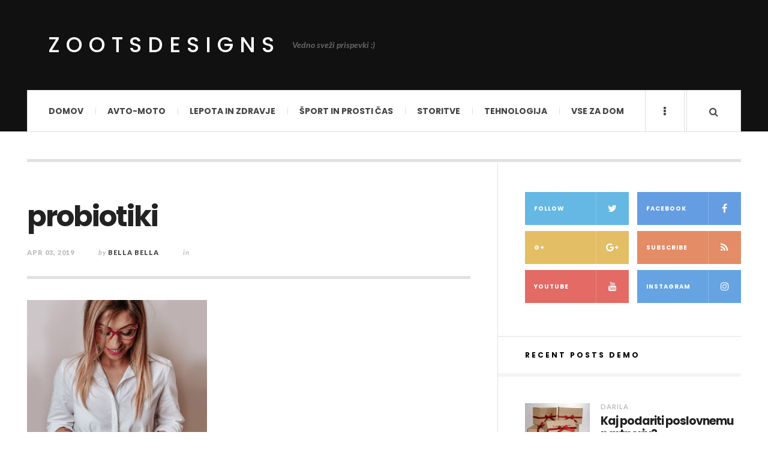

--- FILE ---
content_type: text/html; charset=UTF-8
request_url: https://www.zootsdesigns.com/probiotiki-so-dobre-bakterije-za-telo/probiotiki-2/
body_size: 10666
content:

<!DOCTYPE html>
<html dir="ltr" lang="en-US" prefix="og: https://ogp.me/ns#">
<head>
	<meta charset="UTF-8" />
	<meta name="viewport" content="width=device-width, initial-scale=1" />
    <link rel="pingback" href="https://www.zootsdesigns.com/xmlrpc.php" />
    <title>probiotiki | ZootsDesigns</title>

		<!-- All in One SEO 4.5.4 - aioseo.com -->
		<meta name="robots" content="max-image-preview:large" />
		<link rel="canonical" href="https://www.zootsdesigns.com/probiotiki-so-dobre-bakterije-za-telo/probiotiki-2/" />
		<meta name="generator" content="All in One SEO (AIOSEO) 4.5.4" />
		<meta property="og:locale" content="en_US" />
		<meta property="og:site_name" content="ZootsDesigns | Vedno sveži prispevki :)" />
		<meta property="og:type" content="article" />
		<meta property="og:title" content="probiotiki | ZootsDesigns" />
		<meta property="og:url" content="https://www.zootsdesigns.com/probiotiki-so-dobre-bakterije-za-telo/probiotiki-2/" />
		<meta property="article:published_time" content="2019-04-03T11:42:39+00:00" />
		<meta property="article:modified_time" content="2019-04-03T11:43:12+00:00" />
		<meta name="twitter:card" content="summary" />
		<meta name="twitter:title" content="probiotiki | ZootsDesigns" />
		<meta name="google" content="nositelinkssearchbox" />
		<script type="application/ld+json" class="aioseo-schema">
			{"@context":"https:\/\/schema.org","@graph":[{"@type":"BreadcrumbList","@id":"https:\/\/www.zootsdesigns.com\/probiotiki-so-dobre-bakterije-za-telo\/probiotiki-2\/#breadcrumblist","itemListElement":[{"@type":"ListItem","@id":"https:\/\/www.zootsdesigns.com\/#listItem","position":1,"name":"Home","item":"https:\/\/www.zootsdesigns.com\/","nextItem":"https:\/\/www.zootsdesigns.com\/probiotiki-so-dobre-bakterije-za-telo\/probiotiki-2\/#listItem"},{"@type":"ListItem","@id":"https:\/\/www.zootsdesigns.com\/probiotiki-so-dobre-bakterije-za-telo\/probiotiki-2\/#listItem","position":2,"name":"probiotiki","previousItem":"https:\/\/www.zootsdesigns.com\/#listItem"}]},{"@type":"ItemPage","@id":"https:\/\/www.zootsdesigns.com\/probiotiki-so-dobre-bakterije-za-telo\/probiotiki-2\/#itempage","url":"https:\/\/www.zootsdesigns.com\/probiotiki-so-dobre-bakterije-za-telo\/probiotiki-2\/","name":"probiotiki | ZootsDesigns","inLanguage":"en-US","isPartOf":{"@id":"https:\/\/www.zootsdesigns.com\/#website"},"breadcrumb":{"@id":"https:\/\/www.zootsdesigns.com\/probiotiki-so-dobre-bakterije-za-telo\/probiotiki-2\/#breadcrumblist"},"author":{"@id":"https:\/\/www.zootsdesigns.com\/author\/bella-bella\/#author"},"creator":{"@id":"https:\/\/www.zootsdesigns.com\/author\/bella-bella\/#author"},"datePublished":"2019-04-03T13:42:39+02:00","dateModified":"2019-04-03T13:43:12+02:00"},{"@type":"Organization","@id":"https:\/\/www.zootsdesigns.com\/#organization","name":"ZootsDesigns","url":"https:\/\/www.zootsdesigns.com\/"},{"@type":"Person","@id":"https:\/\/www.zootsdesigns.com\/author\/bella-bella\/#author","url":"https:\/\/www.zootsdesigns.com\/author\/bella-bella\/","name":"bella Bella"},{"@type":"WebSite","@id":"https:\/\/www.zootsdesigns.com\/#website","url":"https:\/\/www.zootsdesigns.com\/","name":"ZootsDesigns","description":"Vedno sve\u017ei prispevki :)","inLanguage":"en-US","publisher":{"@id":"https:\/\/www.zootsdesigns.com\/#organization"}}]}
		</script>
		<!-- All in One SEO -->

<link rel='dns-prefetch' href='//fonts.googleapis.com' />
<link rel="alternate" type="application/rss+xml" title="ZootsDesigns &raquo; Feed" href="https://www.zootsdesigns.com/feed/" />
<link rel="alternate" type="application/rss+xml" title="ZootsDesigns &raquo; Comments Feed" href="https://www.zootsdesigns.com/comments/feed/" />
<link rel="alternate" type="application/rss+xml" title="ZootsDesigns &raquo; probiotiki Comments Feed" href="https://www.zootsdesigns.com/probiotiki-so-dobre-bakterije-za-telo/probiotiki-2/feed/" />
<script type="text/javascript">
/* <![CDATA[ */
window._wpemojiSettings = {"baseUrl":"https:\/\/s.w.org\/images\/core\/emoji\/14.0.0\/72x72\/","ext":".png","svgUrl":"https:\/\/s.w.org\/images\/core\/emoji\/14.0.0\/svg\/","svgExt":".svg","source":{"concatemoji":"\/\/www.zootsdesigns.com\/wp-includes\/js\/wp-emoji-release.min.js?ver=6.4.2"}};
/*! This file is auto-generated */
!function(i,n){var o,s,e;function c(e){try{var t={supportTests:e,timestamp:(new Date).valueOf()};sessionStorage.setItem(o,JSON.stringify(t))}catch(e){}}function p(e,t,n){e.clearRect(0,0,e.canvas.width,e.canvas.height),e.fillText(t,0,0);var t=new Uint32Array(e.getImageData(0,0,e.canvas.width,e.canvas.height).data),r=(e.clearRect(0,0,e.canvas.width,e.canvas.height),e.fillText(n,0,0),new Uint32Array(e.getImageData(0,0,e.canvas.width,e.canvas.height).data));return t.every(function(e,t){return e===r[t]})}function u(e,t,n){switch(t){case"flag":return n(e,"\ud83c\udff3\ufe0f\u200d\u26a7\ufe0f","\ud83c\udff3\ufe0f\u200b\u26a7\ufe0f")?!1:!n(e,"\ud83c\uddfa\ud83c\uddf3","\ud83c\uddfa\u200b\ud83c\uddf3")&&!n(e,"\ud83c\udff4\udb40\udc67\udb40\udc62\udb40\udc65\udb40\udc6e\udb40\udc67\udb40\udc7f","\ud83c\udff4\u200b\udb40\udc67\u200b\udb40\udc62\u200b\udb40\udc65\u200b\udb40\udc6e\u200b\udb40\udc67\u200b\udb40\udc7f");case"emoji":return!n(e,"\ud83e\udef1\ud83c\udffb\u200d\ud83e\udef2\ud83c\udfff","\ud83e\udef1\ud83c\udffb\u200b\ud83e\udef2\ud83c\udfff")}return!1}function f(e,t,n){var r="undefined"!=typeof WorkerGlobalScope&&self instanceof WorkerGlobalScope?new OffscreenCanvas(300,150):i.createElement("canvas"),a=r.getContext("2d",{willReadFrequently:!0}),o=(a.textBaseline="top",a.font="600 32px Arial",{});return e.forEach(function(e){o[e]=t(a,e,n)}),o}function t(e){var t=i.createElement("script");t.src=e,t.defer=!0,i.head.appendChild(t)}"undefined"!=typeof Promise&&(o="wpEmojiSettingsSupports",s=["flag","emoji"],n.supports={everything:!0,everythingExceptFlag:!0},e=new Promise(function(e){i.addEventListener("DOMContentLoaded",e,{once:!0})}),new Promise(function(t){var n=function(){try{var e=JSON.parse(sessionStorage.getItem(o));if("object"==typeof e&&"number"==typeof e.timestamp&&(new Date).valueOf()<e.timestamp+604800&&"object"==typeof e.supportTests)return e.supportTests}catch(e){}return null}();if(!n){if("undefined"!=typeof Worker&&"undefined"!=typeof OffscreenCanvas&&"undefined"!=typeof URL&&URL.createObjectURL&&"undefined"!=typeof Blob)try{var e="postMessage("+f.toString()+"("+[JSON.stringify(s),u.toString(),p.toString()].join(",")+"));",r=new Blob([e],{type:"text/javascript"}),a=new Worker(URL.createObjectURL(r),{name:"wpTestEmojiSupports"});return void(a.onmessage=function(e){c(n=e.data),a.terminate(),t(n)})}catch(e){}c(n=f(s,u,p))}t(n)}).then(function(e){for(var t in e)n.supports[t]=e[t],n.supports.everything=n.supports.everything&&n.supports[t],"flag"!==t&&(n.supports.everythingExceptFlag=n.supports.everythingExceptFlag&&n.supports[t]);n.supports.everythingExceptFlag=n.supports.everythingExceptFlag&&!n.supports.flag,n.DOMReady=!1,n.readyCallback=function(){n.DOMReady=!0}}).then(function(){return e}).then(function(){var e;n.supports.everything||(n.readyCallback(),(e=n.source||{}).concatemoji?t(e.concatemoji):e.wpemoji&&e.twemoji&&(t(e.twemoji),t(e.wpemoji)))}))}((window,document),window._wpemojiSettings);
/* ]]> */
</script>
<!-- <link rel='stylesheet' id='cf7ic_style-css' href='//www.zootsdesigns.com/wp-content/plugins/contact-form-7-image-captcha/css/cf7ic-style.css?ver=3.3.7' type='text/css' media='all' /> -->
<link rel="stylesheet" type="text/css" href="//www.zootsdesigns.com/wp-content/cache/wpfc-minified/9asjnnpb/klfq.css" media="all"/>
<style id='wp-emoji-styles-inline-css' type='text/css'>

	img.wp-smiley, img.emoji {
		display: inline !important;
		border: none !important;
		box-shadow: none !important;
		height: 1em !important;
		width: 1em !important;
		margin: 0 0.07em !important;
		vertical-align: -0.1em !important;
		background: none !important;
		padding: 0 !important;
	}
</style>
<!-- <link rel='stylesheet' id='wp-block-library-css' href='//www.zootsdesigns.com/wp-includes/css/dist/block-library/style.min.css?ver=6.4.2' type='text/css' media='all' /> -->
<link rel="stylesheet" type="text/css" href="//www.zootsdesigns.com/wp-content/cache/wpfc-minified/q8dgsxmb/klfq.css" media="all"/>
<style id='classic-theme-styles-inline-css' type='text/css'>
/*! This file is auto-generated */
.wp-block-button__link{color:#fff;background-color:#32373c;border-radius:9999px;box-shadow:none;text-decoration:none;padding:calc(.667em + 2px) calc(1.333em + 2px);font-size:1.125em}.wp-block-file__button{background:#32373c;color:#fff;text-decoration:none}
</style>
<style id='global-styles-inline-css' type='text/css'>
body{--wp--preset--color--black: #000000;--wp--preset--color--cyan-bluish-gray: #abb8c3;--wp--preset--color--white: #ffffff;--wp--preset--color--pale-pink: #f78da7;--wp--preset--color--vivid-red: #cf2e2e;--wp--preset--color--luminous-vivid-orange: #ff6900;--wp--preset--color--luminous-vivid-amber: #fcb900;--wp--preset--color--light-green-cyan: #7bdcb5;--wp--preset--color--vivid-green-cyan: #00d084;--wp--preset--color--pale-cyan-blue: #8ed1fc;--wp--preset--color--vivid-cyan-blue: #0693e3;--wp--preset--color--vivid-purple: #9b51e0;--wp--preset--gradient--vivid-cyan-blue-to-vivid-purple: linear-gradient(135deg,rgba(6,147,227,1) 0%,rgb(155,81,224) 100%);--wp--preset--gradient--light-green-cyan-to-vivid-green-cyan: linear-gradient(135deg,rgb(122,220,180) 0%,rgb(0,208,130) 100%);--wp--preset--gradient--luminous-vivid-amber-to-luminous-vivid-orange: linear-gradient(135deg,rgba(252,185,0,1) 0%,rgba(255,105,0,1) 100%);--wp--preset--gradient--luminous-vivid-orange-to-vivid-red: linear-gradient(135deg,rgba(255,105,0,1) 0%,rgb(207,46,46) 100%);--wp--preset--gradient--very-light-gray-to-cyan-bluish-gray: linear-gradient(135deg,rgb(238,238,238) 0%,rgb(169,184,195) 100%);--wp--preset--gradient--cool-to-warm-spectrum: linear-gradient(135deg,rgb(74,234,220) 0%,rgb(151,120,209) 20%,rgb(207,42,186) 40%,rgb(238,44,130) 60%,rgb(251,105,98) 80%,rgb(254,248,76) 100%);--wp--preset--gradient--blush-light-purple: linear-gradient(135deg,rgb(255,206,236) 0%,rgb(152,150,240) 100%);--wp--preset--gradient--blush-bordeaux: linear-gradient(135deg,rgb(254,205,165) 0%,rgb(254,45,45) 50%,rgb(107,0,62) 100%);--wp--preset--gradient--luminous-dusk: linear-gradient(135deg,rgb(255,203,112) 0%,rgb(199,81,192) 50%,rgb(65,88,208) 100%);--wp--preset--gradient--pale-ocean: linear-gradient(135deg,rgb(255,245,203) 0%,rgb(182,227,212) 50%,rgb(51,167,181) 100%);--wp--preset--gradient--electric-grass: linear-gradient(135deg,rgb(202,248,128) 0%,rgb(113,206,126) 100%);--wp--preset--gradient--midnight: linear-gradient(135deg,rgb(2,3,129) 0%,rgb(40,116,252) 100%);--wp--preset--font-size--small: 13px;--wp--preset--font-size--medium: 20px;--wp--preset--font-size--large: 36px;--wp--preset--font-size--x-large: 42px;--wp--preset--spacing--20: 0.44rem;--wp--preset--spacing--30: 0.67rem;--wp--preset--spacing--40: 1rem;--wp--preset--spacing--50: 1.5rem;--wp--preset--spacing--60: 2.25rem;--wp--preset--spacing--70: 3.38rem;--wp--preset--spacing--80: 5.06rem;--wp--preset--shadow--natural: 6px 6px 9px rgba(0, 0, 0, 0.2);--wp--preset--shadow--deep: 12px 12px 50px rgba(0, 0, 0, 0.4);--wp--preset--shadow--sharp: 6px 6px 0px rgba(0, 0, 0, 0.2);--wp--preset--shadow--outlined: 6px 6px 0px -3px rgba(255, 255, 255, 1), 6px 6px rgba(0, 0, 0, 1);--wp--preset--shadow--crisp: 6px 6px 0px rgba(0, 0, 0, 1);}:where(.is-layout-flex){gap: 0.5em;}:where(.is-layout-grid){gap: 0.5em;}body .is-layout-flow > .alignleft{float: left;margin-inline-start: 0;margin-inline-end: 2em;}body .is-layout-flow > .alignright{float: right;margin-inline-start: 2em;margin-inline-end: 0;}body .is-layout-flow > .aligncenter{margin-left: auto !important;margin-right: auto !important;}body .is-layout-constrained > .alignleft{float: left;margin-inline-start: 0;margin-inline-end: 2em;}body .is-layout-constrained > .alignright{float: right;margin-inline-start: 2em;margin-inline-end: 0;}body .is-layout-constrained > .aligncenter{margin-left: auto !important;margin-right: auto !important;}body .is-layout-constrained > :where(:not(.alignleft):not(.alignright):not(.alignfull)){max-width: var(--wp--style--global--content-size);margin-left: auto !important;margin-right: auto !important;}body .is-layout-constrained > .alignwide{max-width: var(--wp--style--global--wide-size);}body .is-layout-flex{display: flex;}body .is-layout-flex{flex-wrap: wrap;align-items: center;}body .is-layout-flex > *{margin: 0;}body .is-layout-grid{display: grid;}body .is-layout-grid > *{margin: 0;}:where(.wp-block-columns.is-layout-flex){gap: 2em;}:where(.wp-block-columns.is-layout-grid){gap: 2em;}:where(.wp-block-post-template.is-layout-flex){gap: 1.25em;}:where(.wp-block-post-template.is-layout-grid){gap: 1.25em;}.has-black-color{color: var(--wp--preset--color--black) !important;}.has-cyan-bluish-gray-color{color: var(--wp--preset--color--cyan-bluish-gray) !important;}.has-white-color{color: var(--wp--preset--color--white) !important;}.has-pale-pink-color{color: var(--wp--preset--color--pale-pink) !important;}.has-vivid-red-color{color: var(--wp--preset--color--vivid-red) !important;}.has-luminous-vivid-orange-color{color: var(--wp--preset--color--luminous-vivid-orange) !important;}.has-luminous-vivid-amber-color{color: var(--wp--preset--color--luminous-vivid-amber) !important;}.has-light-green-cyan-color{color: var(--wp--preset--color--light-green-cyan) !important;}.has-vivid-green-cyan-color{color: var(--wp--preset--color--vivid-green-cyan) !important;}.has-pale-cyan-blue-color{color: var(--wp--preset--color--pale-cyan-blue) !important;}.has-vivid-cyan-blue-color{color: var(--wp--preset--color--vivid-cyan-blue) !important;}.has-vivid-purple-color{color: var(--wp--preset--color--vivid-purple) !important;}.has-black-background-color{background-color: var(--wp--preset--color--black) !important;}.has-cyan-bluish-gray-background-color{background-color: var(--wp--preset--color--cyan-bluish-gray) !important;}.has-white-background-color{background-color: var(--wp--preset--color--white) !important;}.has-pale-pink-background-color{background-color: var(--wp--preset--color--pale-pink) !important;}.has-vivid-red-background-color{background-color: var(--wp--preset--color--vivid-red) !important;}.has-luminous-vivid-orange-background-color{background-color: var(--wp--preset--color--luminous-vivid-orange) !important;}.has-luminous-vivid-amber-background-color{background-color: var(--wp--preset--color--luminous-vivid-amber) !important;}.has-light-green-cyan-background-color{background-color: var(--wp--preset--color--light-green-cyan) !important;}.has-vivid-green-cyan-background-color{background-color: var(--wp--preset--color--vivid-green-cyan) !important;}.has-pale-cyan-blue-background-color{background-color: var(--wp--preset--color--pale-cyan-blue) !important;}.has-vivid-cyan-blue-background-color{background-color: var(--wp--preset--color--vivid-cyan-blue) !important;}.has-vivid-purple-background-color{background-color: var(--wp--preset--color--vivid-purple) !important;}.has-black-border-color{border-color: var(--wp--preset--color--black) !important;}.has-cyan-bluish-gray-border-color{border-color: var(--wp--preset--color--cyan-bluish-gray) !important;}.has-white-border-color{border-color: var(--wp--preset--color--white) !important;}.has-pale-pink-border-color{border-color: var(--wp--preset--color--pale-pink) !important;}.has-vivid-red-border-color{border-color: var(--wp--preset--color--vivid-red) !important;}.has-luminous-vivid-orange-border-color{border-color: var(--wp--preset--color--luminous-vivid-orange) !important;}.has-luminous-vivid-amber-border-color{border-color: var(--wp--preset--color--luminous-vivid-amber) !important;}.has-light-green-cyan-border-color{border-color: var(--wp--preset--color--light-green-cyan) !important;}.has-vivid-green-cyan-border-color{border-color: var(--wp--preset--color--vivid-green-cyan) !important;}.has-pale-cyan-blue-border-color{border-color: var(--wp--preset--color--pale-cyan-blue) !important;}.has-vivid-cyan-blue-border-color{border-color: var(--wp--preset--color--vivid-cyan-blue) !important;}.has-vivid-purple-border-color{border-color: var(--wp--preset--color--vivid-purple) !important;}.has-vivid-cyan-blue-to-vivid-purple-gradient-background{background: var(--wp--preset--gradient--vivid-cyan-blue-to-vivid-purple) !important;}.has-light-green-cyan-to-vivid-green-cyan-gradient-background{background: var(--wp--preset--gradient--light-green-cyan-to-vivid-green-cyan) !important;}.has-luminous-vivid-amber-to-luminous-vivid-orange-gradient-background{background: var(--wp--preset--gradient--luminous-vivid-amber-to-luminous-vivid-orange) !important;}.has-luminous-vivid-orange-to-vivid-red-gradient-background{background: var(--wp--preset--gradient--luminous-vivid-orange-to-vivid-red) !important;}.has-very-light-gray-to-cyan-bluish-gray-gradient-background{background: var(--wp--preset--gradient--very-light-gray-to-cyan-bluish-gray) !important;}.has-cool-to-warm-spectrum-gradient-background{background: var(--wp--preset--gradient--cool-to-warm-spectrum) !important;}.has-blush-light-purple-gradient-background{background: var(--wp--preset--gradient--blush-light-purple) !important;}.has-blush-bordeaux-gradient-background{background: var(--wp--preset--gradient--blush-bordeaux) !important;}.has-luminous-dusk-gradient-background{background: var(--wp--preset--gradient--luminous-dusk) !important;}.has-pale-ocean-gradient-background{background: var(--wp--preset--gradient--pale-ocean) !important;}.has-electric-grass-gradient-background{background: var(--wp--preset--gradient--electric-grass) !important;}.has-midnight-gradient-background{background: var(--wp--preset--gradient--midnight) !important;}.has-small-font-size{font-size: var(--wp--preset--font-size--small) !important;}.has-medium-font-size{font-size: var(--wp--preset--font-size--medium) !important;}.has-large-font-size{font-size: var(--wp--preset--font-size--large) !important;}.has-x-large-font-size{font-size: var(--wp--preset--font-size--x-large) !important;}
.wp-block-navigation a:where(:not(.wp-element-button)){color: inherit;}
:where(.wp-block-post-template.is-layout-flex){gap: 1.25em;}:where(.wp-block-post-template.is-layout-grid){gap: 1.25em;}
:where(.wp-block-columns.is-layout-flex){gap: 2em;}:where(.wp-block-columns.is-layout-grid){gap: 2em;}
.wp-block-pullquote{font-size: 1.5em;line-height: 1.6;}
</style>
<!-- <link rel='stylesheet' id='contact-form-7-css' href='//www.zootsdesigns.com/wp-content/plugins/contact-form-7/includes/css/styles.css?ver=5.8.6' type='text/css' media='all' /> -->
<!-- <link rel='stylesheet' id='ac_style-css' href='//www.zootsdesigns.com/wp-content/themes/justwrite-child/style.css?ver=2.0.3.6' type='text/css' media='all' /> -->
<!-- <link rel='stylesheet' id='ac_icons-css' href='//www.zootsdesigns.com/wp-content/themes/justwrite/assets/icons/css/font-awesome.min.css?ver=4.7.0' type='text/css' media='all' /> -->
<link rel="stylesheet" type="text/css" href="//www.zootsdesigns.com/wp-content/cache/wpfc-minified/1bbep5ps/klfq.css" media="all"/>
<link rel='stylesheet' id='ac_webfonts_style5-css' href='//fonts.googleapis.com/css?family=Poppins%3A400%2C500%2C700%7CLato%3A400%2C700%2C900%2C400italic%2C700italic' type='text/css' media='all' />
<!-- <link rel='stylesheet' id='ac_webfonts_selected-style5-css' href='//www.zootsdesigns.com/wp-content/themes/justwrite/assets/css/font-style5.css' type='text/css' media='all' /> -->
<link rel="stylesheet" type="text/css" href="//www.zootsdesigns.com/wp-content/cache/wpfc-minified/7j9f0zuo/klfq.css" media="all"/>
<script src='//www.zootsdesigns.com/wp-content/cache/wpfc-minified/30whg44t/klfr.js' type="text/javascript"></script>
<!-- <script type="text/javascript" src="//www.zootsdesigns.com/wp-includes/js/jquery/jquery.min.js?ver=3.7.1" id="jquery-core-js"></script> -->
<!-- <script type="text/javascript" src="//www.zootsdesigns.com/wp-includes/js/jquery/jquery-migrate.min.js?ver=3.4.1" id="jquery-migrate-js"></script> -->
<!-- <script type="text/javascript" src="//www.zootsdesigns.com/wp-content/themes/justwrite/assets/js/html5.js?ver=3.7.0" id="ac_js_html5-js"></script> -->
<!-- <script type="text/javascript" src="//www.zootsdesigns.com/wp-content/themes/justwrite/assets/js/owl.carousel.min.js?ver=2.0.0" id="ac-owl-carousel-js-js"></script> -->
<link rel="https://api.w.org/" href="https://www.zootsdesigns.com/wp-json/" /><link rel="alternate" type="application/json" href="https://www.zootsdesigns.com/wp-json/wp/v2/media/1398" /><link rel="EditURI" type="application/rsd+xml" title="RSD" href="https://www.zootsdesigns.com/xmlrpc.php?rsd" />
<meta name="generator" content="WordPress 6.4.2" />
<link rel='shortlink' href='https://www.zootsdesigns.com/?p=1398' />
<link rel="alternate" type="application/json+oembed" href="https://www.zootsdesigns.com/wp-json/oembed/1.0/embed?url=https%3A%2F%2Fwww.zootsdesigns.com%2Fprobiotiki-so-dobre-bakterije-za-telo%2Fprobiotiki-2%2F" />
<link rel="alternate" type="text/xml+oembed" href="https://www.zootsdesigns.com/wp-json/oembed/1.0/embed?url=https%3A%2F%2Fwww.zootsdesigns.com%2Fprobiotiki-so-dobre-bakterije-za-telo%2Fprobiotiki-2%2F&#038;format=xml" />
      <!-- Customizer - Saved Styles-->
      <style type="text/css">
						
			</style><!-- END Customizer - Saved Styles -->
	<style type="text/css">.broken_link, a.broken_link {
	text-decoration: line-through;
}</style><link rel="icon" href="https://www.zootsdesigns.com/wp-content/uploads/2023/02/zootdesigns-2-150x150.png" sizes="32x32" />
<link rel="icon" href="https://www.zootsdesigns.com/wp-content/uploads/2023/02/zootdesigns-2-300x300.png" sizes="192x192" />
<link rel="apple-touch-icon" href="https://www.zootsdesigns.com/wp-content/uploads/2023/02/zootdesigns-2-300x300.png" />
<meta name="msapplication-TileImage" content="https://www.zootsdesigns.com/wp-content/uploads/2023/02/zootdesigns-2-300x300.png" />
</head>

<body class="attachment attachment-template-default single single-attachment postid-1398 attachmentid-1398 attachment-jpeg">

<header id="main-header" class="header-wrap">

<div class="wrap">

	<div class="top logo-text clearfix">
    
    	<div class="logo logo-text">
        	<a href="https://www.zootsdesigns.com" title="ZootsDesigns" class="logo-contents logo-text">ZootsDesigns</a>
                        <h2 class="description">Vedno sveži prispevki :)</h2>
                    </div><!-- END .logo -->
        
                
    </div><!-- END .top -->
    
    
    <nav class="menu-wrap" role="navigation">
		<ul class="menu-main mobile-menu superfish"><li id="menu-item-59" class="menu-item menu-item-type-custom menu-item-object-custom menu-item-home menu-item-59"><a href="https://www.zootsdesigns.com/">Domov</a></li>
<li id="menu-item-19" class="menu-item menu-item-type-taxonomy menu-item-object-category menu-item-19"><a href="https://www.zootsdesigns.com/category/avto-moto/">Avto-moto</a></li>
<li id="menu-item-20" class="menu-item menu-item-type-taxonomy menu-item-object-category menu-item-20"><a href="https://www.zootsdesigns.com/category/lepota-in-zdravje/">Lepota in zdravje</a></li>
<li id="menu-item-21" class="menu-item menu-item-type-taxonomy menu-item-object-category menu-item-21"><a href="https://www.zootsdesigns.com/category/sport-in-prosti-cas/">Šport in prosti čas</a></li>
<li id="menu-item-22" class="menu-item menu-item-type-taxonomy menu-item-object-category menu-item-22"><a href="https://www.zootsdesigns.com/category/storitve/">Storitve</a></li>
<li id="menu-item-24" class="menu-item menu-item-type-taxonomy menu-item-object-category menu-item-24"><a href="https://www.zootsdesigns.com/category/tehnologija/">Tehnologija</a></li>
<li id="menu-item-25" class="menu-item menu-item-type-taxonomy menu-item-object-category menu-item-25"><a href="https://www.zootsdesigns.com/category/vse-za-dom/">Vse za dom</a></li>
</ul>        
        <a href="#" class="mobile-menu-button"><i class="fa fa-navicon"></i> </a>
                        <a href="#" class="browse-more" id="browse-more"><i class="fa fa-ellipsis-v"></i> </a>
                        <a href="#" class="search-button"><i class="fa fa-search"></i> </a>
        <ul class="header-social-icons clearfix"><li><a href="https://www.zootsdesigns.com/feed/" class="social-btn right rss"><i class="fa fa-rss"></i> </a></li></ul><!-- END .header-social-icons -->        
        
        
        <div class="search-wrap nobs">
        	<form role="search" id="header-search" method="get" class="search-form" action="https://www.zootsdesigns.com/">
            	<input type="submit" class="search-submit" value="Search" />
            	<div class="field-wrap">
					<input type="search" class="search-field" placeholder="type your keywords ..." value="" name="s" title="Search for:" />
				</div>
			</form>
        </div><!-- END .search-wrap -->
        
    </nav><!-- END .menu-wrap -->
    
        
</div><!-- END .wrap -->
</header><!-- END .header-wrap -->


<div class="wrap" id="content-wrap">


<section class="container main-section clearfix">
	
    
<section class="mini-sidebar">
		<header class="browse-by-wrap clearfix">
    	<h2 class="browse-by-title">Browse By</h2>
        <a href="#" class="close-browse-by"><i class="fa fa-times"></i></a>
    </header><!-- END .browse-by -->
    
        
             
	<aside class="side-box">
		<h3 class="sidebar-heading">Archives</h3>
		<nav class="sb-content clearfix">
			<ul class="normal-list">
					<li><a href='https://www.zootsdesigns.com/2023/11/'>November 2023</a></li>
	<li><a href='https://www.zootsdesigns.com/2023/10/'>October 2023</a></li>
	<li><a href='https://www.zootsdesigns.com/2023/08/'>August 2023</a></li>
	<li><a href='https://www.zootsdesigns.com/2023/07/'>July 2023</a></li>
	<li><a href='https://www.zootsdesigns.com/2023/06/'>June 2023</a></li>
	<li><a href='https://www.zootsdesigns.com/2023/05/'>May 2023</a></li>
	<li><a href='https://www.zootsdesigns.com/2023/04/'>April 2023</a></li>
	<li><a href='https://www.zootsdesigns.com/2023/03/'>March 2023</a></li>
	<li><a href='https://www.zootsdesigns.com/2023/02/'>February 2023</a></li>
	<li><a href='https://www.zootsdesigns.com/2023/01/'>January 2023</a></li>
	<li><a href='https://www.zootsdesigns.com/2022/11/'>November 2022</a></li>
	<li><a href='https://www.zootsdesigns.com/2022/10/'>October 2022</a></li>
			</ul>
		</nav><!-- END .sb-content -->
	</aside><!-- END .sidebox -->
    
    <div class="side-box larger">
    		<h3 class="sidebar-heading">Calendar</h3>
            <div class="sb-content clearfix">
            	<table id="wp-calendar" class="wp-calendar-table">
	<caption>January 2024</caption>
	<thead>
	<tr>
		<th scope="col" title="Monday">M</th>
		<th scope="col" title="Tuesday">T</th>
		<th scope="col" title="Wednesday">W</th>
		<th scope="col" title="Thursday">T</th>
		<th scope="col" title="Friday">F</th>
		<th scope="col" title="Saturday">S</th>
		<th scope="col" title="Sunday">S</th>
	</tr>
	</thead>
	<tbody>
	<tr><td>1</td><td>2</td><td>3</td><td>4</td><td>5</td><td>6</td><td>7</td>
	</tr>
	<tr>
		<td>8</td><td>9</td><td>10</td><td>11</td><td>12</td><td>13</td><td id="today">14</td>
	</tr>
	<tr>
		<td>15</td><td>16</td><td>17</td><td>18</td><td>19</td><td>20</td><td>21</td>
	</tr>
	<tr>
		<td>22</td><td>23</td><td>24</td><td>25</td><td>26</td><td>27</td><td>28</td>
	</tr>
	<tr>
		<td>29</td><td>30</td><td>31</td>
		<td class="pad" colspan="4">&nbsp;</td>
	</tr>
	</tbody>
	</table><nav aria-label="Previous and next months" class="wp-calendar-nav">
		<span class="wp-calendar-nav-prev"><a href="https://www.zootsdesigns.com/2023/11/">&laquo; Nov</a></span>
		<span class="pad">&nbsp;</span>
		<span class="wp-calendar-nav-next">&nbsp;</span>
	</nav>		</div><!-- END .sb-content -->
	</div><!-- END .sidebox -->
    
    <div class="wrap-over-1600">
    	<!-- 
        	 If you want to add something in this sidebar please place your code bellow. 
        	 It will show up only when your screen resolution is above 1600 pixels.	
		-->
		
                
    </div><!-- END .wrap-over-1600 -->
    </section><!-- END .mini-sidebar -->

<div class="mini-sidebar-bg"></div>
    
    <div class="wrap-template-1 clearfix">
    
    <section class="content-wrap clearfix" role="main">
    	    	<section class="posts-wrap single-style-template-1 clearfix">
        
        
<article id="post-1398" class="single-template-1 clearfix post-1398 attachment type-attachment status-inherit hentry">
	<div class="post-content 123">
    	<h1 class="title">probiotiki</h1>        <header class="details clearfix">
        	        	<time class="detail left index-post-date" datetime="2019-04-03">Apr 03, 2019</time>			<span class="detail left index-post-author"><em>by</em> <a href="https://www.zootsdesigns.com/author/bella-bella/">bella Bella</a></span>			<span class="detail left index-post-category"><em>in</em> </span>                    </header><!-- END .details -->
                
		<div class="single-content">
			<p class="attachment"><a href='https://www.zootsdesigns.com/wp-content/uploads/2019/04/probiotiki.jpg'><img fetchpriority="high" decoding="async" width="300" height="300" src="https://www.zootsdesigns.com/wp-content/uploads/2019/04/probiotiki-300x300.jpg" class="attachment-medium size-medium" alt="probiotiki" srcset="https://www.zootsdesigns.com/wp-content/uploads/2019/04/probiotiki-300x300.jpg 300w, https://www.zootsdesigns.com/wp-content/uploads/2019/04/probiotiki-150x150.jpg 150w, https://www.zootsdesigns.com/wp-content/uploads/2019/04/probiotiki-768x768.jpg 768w, https://www.zootsdesigns.com/wp-content/uploads/2019/04/probiotiki-1024x1024.jpg 1024w, https://www.zootsdesigns.com/wp-content/uploads/2019/04/probiotiki-600x600.jpg 600w, https://www.zootsdesigns.com/wp-content/uploads/2019/04/probiotiki.jpg 1200w" sizes="(max-width: 300px) 100vw, 300px" /></a></p>
		</div><!-- END .single-content -->
	</div><!-- END .post-content -->
</article><!-- END #post-1398 .post-template-1 -->
        
        </section><!-- END .posts-wrap -->
                
        <section class="about-share clearfix">
        
        	<div class="as-wrap clearfix">
            	
                <aside class="share-pagination clearfix">
                    
                    <div class="post-navigation clearfix"><span class="prev-post"><i class="fa fa-angle-left"></i> </span><span class="next-post"><i class="fa fa-angle-right"></i> </span></div>                    
                    <div class="clear-border"></div>
                </aside><!-- END .share-pagination -->
                
               	
<aside class="about-the-author clearfix">
	<h2 class="title"><span class="about-inner">About the author</span> <span class="author">bella Bella</span></h2>
	<div class="ata-wrap clearfix">
		<figure class="avatar-wrap">
								</figure>
		<div class="info">
					</div>
	</div>
                    
	<div class="clear-border"></div>
</aside><!-- END .about-the-author -->                
            </div><!-- END .as-wrap -->
        
        </section><!-- END .about-share -->
                
        
<section id="comments" class="comments-area">

	
		<div id="respond" class="comment-respond">
		<h3 id="reply-title" class="comment-reply-title">Leave a Reply <small><a rel="nofollow" id="cancel-comment-reply-link" href="/probiotiki-so-dobre-bakterije-za-telo/probiotiki-2/#respond" style="display:none;">Cancel reply</a></small></h3><form action="https://www.zootsdesigns.com/wp-comments-post.php" method="post" id="commentform" class="comment-form" novalidate><p class="comment-notes"><span id="email-notes">Your email address will not be published.</span> <span class="required-field-message">Required fields are marked <span class="required">*</span></span></p><p class="comment-form-comment"><label for="comment">Comment <span class="required">*</span></label> <textarea id="comment" name="comment" cols="45" rows="8" maxlength="65525" required></textarea></p><p class="comment-form-author"><label for="author">Name <span class="required">*</span></label> <input id="author" name="author" type="text" value="" size="30" maxlength="245" autocomplete="name" required /></p>
<p class="comment-form-email"><label for="email">Email <span class="required">*</span></label> <input id="email" name="email" type="email" value="" size="30" maxlength="100" aria-describedby="email-notes" autocomplete="email" required /></p>
<p class="comment-form-url"><label for="url">Website</label> <input id="url" name="url" type="url" value="" size="30" maxlength="200" autocomplete="url" /></p>
<p class="form-submit"><input name="submit" type="submit" id="submit" class="submit" value="Post Comment" /> <input type='hidden' name='comment_post_ID' value='1398' id='comment_post_ID' />
<input type='hidden' name='comment_parent' id='comment_parent' value='0' />
</p><p style="display: none;"><input type="hidden" id="akismet_comment_nonce" name="akismet_comment_nonce" value="4d7c786e7d" /></p><p style="display: none !important;"><label>&#916;<textarea name="ak_hp_textarea" cols="45" rows="8" maxlength="100"></textarea></label><input type="hidden" id="ak_js_1" name="ak_js" value="80"/><script>document.getElementById( "ak_js_1" ).setAttribute( "value", ( new Date() ).getTime() );</script></p></form>	</div><!-- #respond -->
	
</section><!-- END #comments -->

        
    </section><!-- END .content-wrap -->
    
    
<section class="sidebar posts-sidebar clearfix"> 
	<aside class="side-box clearfix widget ac-social-buttons-widget"><div class="sb-content clearfix">
        <ul class="sidebar-social clearfix">
        	<li class="alignleft"><a href="#" class="social-btn twitter">Follow <i class="fa fa-twitter"></i> </a></li><li class="alignright"><a href="#" class="social-btn facebook">Facebook <i class="fa fa-facebook"></i> </a></li><li class="alignleft"><a href="#" class="social-btn google-plus">G+ <i class="fa fa-google-plus"></i> </a></li><li class="alignright"><a href="#" class="social-btn rss">Subscribe <i class="fa fa-rss"></i> </a></li><li class="alignleft"><a href="#" class="social-btn youtube">Youtube <i class="fa fa-youtube"></i> </a></li><li class="alignright"><a href="#" class="social-btn instagram">Instagram <i class="fa fa-instagram"></i> </a></li>        </ul>

        </div></aside><!-- END .sidebox .widget --><aside class="side-box clearfix widget ac_recent_posts_widget"><div class="sb-content clearfix"><h3 class="sidebar-heading">Recent Posts Demo</h3>		<ul class="ac-recent-posts">
						<li class="clearfix">
								<figure class="thumbnail">
					<img width="210" height="140" src="https://www.zootsdesigns.com/wp-content/uploads/2023/11/poslovna-darila-za-poslovne-partnerje-210x140.jpg" class="attachment-ac-sidebar-small-thumbnail size-ac-sidebar-small-thumbnail wp-post-image" alt="poslovna darila za poslovne partnerje" decoding="async" loading="lazy" srcset="https://www.zootsdesigns.com/wp-content/uploads/2023/11/poslovna-darila-za-poslovne-partnerje-210x140.jpg 210w, https://www.zootsdesigns.com/wp-content/uploads/2023/11/poslovna-darila-za-poslovne-partnerje-600x400.jpg 600w" sizes="(max-width: 210px) 100vw, 210px" />				</figure>
								<div class="details">
					<span class="category"><a href="https://www.zootsdesigns.com/category/darila/" title="View all posts in Darila" >Darila</a> </span>
					<a href="https://www.zootsdesigns.com/kaj-podariti-poslovnemu-partnerju/" class="title" rel="bookmark">Kaj podariti poslovnemu partnerju?</a>					<a href="https://www.zootsdesigns.com/kaj-podariti-poslovnemu-partnerju/#respond" class="comments-number">0 Comments</a>
				</div>
			</li>
						<li class="clearfix">
								<figure class="thumbnail">
					<img width="210" height="140" src="https://www.zootsdesigns.com/wp-content/uploads/2023/10/vezava-magistarskih-diplo-210x140.png" class="attachment-ac-sidebar-small-thumbnail size-ac-sidebar-small-thumbnail wp-post-image" alt="vezava magistarskih diplo" decoding="async" loading="lazy" srcset="https://www.zootsdesigns.com/wp-content/uploads/2023/10/vezava-magistarskih-diplo-210x140.png 210w, https://www.zootsdesigns.com/wp-content/uploads/2023/10/vezava-magistarskih-diplo-600x400.png 600w" sizes="(max-width: 210px) 100vw, 210px" />				</figure>
								<div class="details">
					<span class="category"><a href="https://www.zootsdesigns.com/category/storitve/" title="View all posts in Storitve" >Storitve</a> </span>
					<a href="https://www.zootsdesigns.com/kakovostno-knjigoveznistvo-in-tisk-iz-roda-v-rod/" class="title" rel="bookmark">Kakovostno knjigovezništvo in tisk iz roda v rod</a>					<a href="https://www.zootsdesigns.com/kakovostno-knjigoveznistvo-in-tisk-iz-roda-v-rod/#respond" class="comments-number">0 Comments</a>
				</div>
			</li>
						<li class="clearfix">
								<figure class="thumbnail">
					<img width="210" height="140" src="https://www.zootsdesigns.com/wp-content/uploads/2023/10/moski-puloverji1-210x140.png" class="attachment-ac-sidebar-small-thumbnail size-ac-sidebar-small-thumbnail wp-post-image" alt="moški puloverji1" decoding="async" loading="lazy" srcset="https://www.zootsdesigns.com/wp-content/uploads/2023/10/moski-puloverji1-210x140.png 210w, https://www.zootsdesigns.com/wp-content/uploads/2023/10/moski-puloverji1-300x200.png 300w, https://www.zootsdesigns.com/wp-content/uploads/2023/10/moski-puloverji1-768x511.png 768w, https://www.zootsdesigns.com/wp-content/uploads/2023/10/moski-puloverji1-600x399.png 600w, https://www.zootsdesigns.com/wp-content/uploads/2023/10/moski-puloverji1.png 787w" sizes="(max-width: 210px) 100vw, 210px" />				</figure>
								<div class="details">
					<span class="category"><a href="https://www.zootsdesigns.com/category/otroska-oprema/" title="View all posts in Otroška oprema" >Otroška oprema</a> </span>
					<a href="https://www.zootsdesigns.com/najboljsi-vsestranski-kosi-oblacil-oce-in-sin/" class="title" rel="bookmark">Najboljši vsestranski kosi oblačil: oče in sin</a>					<a href="https://www.zootsdesigns.com/najboljsi-vsestranski-kosi-oblacil-oce-in-sin/#respond" class="comments-number">0 Comments</a>
				</div>
			</li>
					</ul>
		</div></aside><!-- END .sidebox .widget --><aside class="side-box clearfix widget ac_popular_posts_widget"><div class="sb-content clearfix"><h3 class="sidebar-heading">Popular Posts Demo</h3>		<ul class="ac-popular-posts">
					</ul>
		</div></aside><!-- END .sidebox .widget --><p class="add-some-widgets">Disable these demo widgets by adding your own widgets or from `Customizer &gt; Layout Options &gt; Miscellaneous &gt; Disable demo widgets`.</p><!-- END Sidebar Widgets -->
</section><!-- END .sidebar -->    
    </div><!-- END .wrap-template-1 -->
    
</section><!-- END .container -->

		        <section class="container footer-widgets builder clearfix">
        	            <div class="col threecol fw-1 clearfix">
				<aside id="pages-2" class="side-box clearfix widget widget_pages"><div class="sb-content clearfix"><h3 class="sidebar-heading">O NAS</h3>
			<ul>
				<li class="page_item page-item-13"><a href="https://www.zootsdesigns.com/kontakt/">Kontakt</a></li>
<li class="page_item page-item-387"><a href="https://www.zootsdesigns.com/piskotki-in-zasebnost/">Piškotki in zasebnost</a></li>
<li class="page_item page-item-381"><a href="https://www.zootsdesigns.com/poslovodstvo/">Poslovodstvo</a></li>
<li class="page_item page-item-385"><a href="https://www.zootsdesigns.com/pravila-poslovanja/">Pravila poslovanja</a></li>
<li class="page_item page-item-383"><a href="https://www.zootsdesigns.com/priloznost/">Priložnost</a></li>
			</ul>

			</div></aside><!-- END .sidebox .widget -->            </div><!-- footer - area #1 -->
            
            <div class="col threecol fw-2 clearfix">
				<aside id="calendar-3" class="side-box clearfix widget widget_calendar"><div class="sb-content clearfix"><h3 class="sidebar-heading">Koledar</h3><div id="calendar_wrap" class="calendar_wrap"><table id="wp-calendar" class="wp-calendar-table">
	<caption>January 2024</caption>
	<thead>
	<tr>
		<th scope="col" title="Monday">M</th>
		<th scope="col" title="Tuesday">T</th>
		<th scope="col" title="Wednesday">W</th>
		<th scope="col" title="Thursday">T</th>
		<th scope="col" title="Friday">F</th>
		<th scope="col" title="Saturday">S</th>
		<th scope="col" title="Sunday">S</th>
	</tr>
	</thead>
	<tbody>
	<tr><td>1</td><td>2</td><td>3</td><td>4</td><td>5</td><td>6</td><td>7</td>
	</tr>
	<tr>
		<td>8</td><td>9</td><td>10</td><td>11</td><td>12</td><td>13</td><td id="today">14</td>
	</tr>
	<tr>
		<td>15</td><td>16</td><td>17</td><td>18</td><td>19</td><td>20</td><td>21</td>
	</tr>
	<tr>
		<td>22</td><td>23</td><td>24</td><td>25</td><td>26</td><td>27</td><td>28</td>
	</tr>
	<tr>
		<td>29</td><td>30</td><td>31</td>
		<td class="pad" colspan="4">&nbsp;</td>
	</tr>
	</tbody>
	</table><nav aria-label="Previous and next months" class="wp-calendar-nav">
		<span class="wp-calendar-nav-prev"><a href="https://www.zootsdesigns.com/2023/11/">&laquo; Nov</a></span>
		<span class="pad">&nbsp;</span>
		<span class="wp-calendar-nav-next">&nbsp;</span>
	</nav></div></div></aside><!-- END .sidebox .widget --> 
            </div><!-- footer - area #2 -->
            
            <div class="cleardiv"></div>
            
            <div class="col threecol fw-3 clearfix">
				
		<aside id="recent-posts-3" class="side-box clearfix widget widget_recent_entries"><div class="sb-content clearfix">
		<h3 class="sidebar-heading">Nedavne objave</h3>
		<ul>
											<li>
					<a href="https://www.zootsdesigns.com/kaj-podariti-poslovnemu-partnerju/">Kaj podariti poslovnemu partnerju?</a>
									</li>
											<li>
					<a href="https://www.zootsdesigns.com/kakovostno-knjigoveznistvo-in-tisk-iz-roda-v-rod/">Kakovostno knjigovezništvo in tisk iz roda v rod</a>
									</li>
											<li>
					<a href="https://www.zootsdesigns.com/najboljsi-vsestranski-kosi-oblacil-oce-in-sin/">Najboljši vsestranski kosi oblačil: oče in sin</a>
									</li>
											<li>
					<a href="https://www.zootsdesigns.com/2-nujno-potrebna-dodatka-za-zdravje/">2 nujno potrebna dodatka za zdravje</a>
									</li>
											<li>
					<a href="https://www.zootsdesigns.com/okrevanje-po-poskodbi-kolena-kljucne-vaje-za-krepitev-stegenskih-misic/">Okrevanje po poškodbi kolena: Ključne vaje za krepitev stegenskih mišic</a>
									</li>
					</ul>

		</div></aside><!-- END .sidebox .widget -->            </div><!-- footer - area #3 -->
            
            <div class="col threecol fw-4 clearfix last">
				<aside id="categories-4" class="side-box clearfix widget widget_categories"><div class="sb-content clearfix"><h3 class="sidebar-heading">Kategorije</h3>
			<ul>
					<li class="cat-item cat-item-8"><a href="https://www.zootsdesigns.com/category/avto-moto/">Avto-moto</a>
</li>
	<li class="cat-item cat-item-380"><a href="https://www.zootsdesigns.com/category/darila/">Darila</a>
</li>
	<li class="cat-item cat-item-412"><a href="https://www.zootsdesigns.com/category/vse-za-dom/dom-in-vrt/">Dom in vrt</a>
</li>
	<li class="cat-item cat-item-433"><a href="https://www.zootsdesigns.com/category/vse-za-dom/energija/">Energija</a>
</li>
	<li class="cat-item cat-item-12"><a href="https://www.zootsdesigns.com/category/lepota-in-zdravje/">Lepota in zdravje</a>
</li>
	<li class="cat-item cat-item-1"><a href="https://www.zootsdesigns.com/category/nekategorizirano/">Nekategorizirano</a>
</li>
	<li class="cat-item cat-item-301"><a href="https://www.zootsdesigns.com/category/otroska-oprema/">Otroška oprema</a>
</li>
	<li class="cat-item cat-item-241"><a href="https://www.zootsdesigns.com/category/posel-in-ekonomija/">Posel in ekonomija</a>
</li>
	<li class="cat-item cat-item-13"><a href="https://www.zootsdesigns.com/category/sport-in-prosti-cas/">Šport in prosti čas</a>
</li>
	<li class="cat-item cat-item-9"><a href="https://www.zootsdesigns.com/category/storitve/">Storitve</a>
</li>
	<li class="cat-item cat-item-11"><a href="https://www.zootsdesigns.com/category/tehnologija/">Tehnologija</a>
</li>
	<li class="cat-item cat-item-295"><a href="https://www.zootsdesigns.com/category/turizem/">Turizem</a>
</li>
	<li class="cat-item cat-item-10"><a href="https://www.zootsdesigns.com/category/vse-za-dom/">Vse za dom</a>
</li>
	<li class="cat-item cat-item-27"><a href="https://www.zootsdesigns.com/category/zivali/">Živali</a>
</li>
			</ul>

			</div></aside><!-- END .sidebox .widget --> 
            </div><!-- footer - area #4 -->
                    </section><!-- END .container .footer-widgets .builder -->
        
                
		<footer id="main-footer" class="footer-wrap clearfix">
    		<aside class="footer-credits">
        		<a href="https://www.zootsdesigns.com" title="ZootsDesigns" rel="nofollow" class="blog-title"></a>
            	<strong class="copyright">Copyright 2020 | All rights reserved.</strong>
                                <span class="theme-author">

				</span>
                        	</aside><!-- END .footer-credits -->
			<a href="#" class="back-to-top"><i class="fa fa-angle-up"></i> </a>
		</footer><!-- END .footer-wrap -->
    	    </div><!-- END .wrap -->
    
    <script type="text/javascript" src="//www.zootsdesigns.com/wp-content/plugins/contact-form-7/includes/swv/js/index.js?ver=5.8.6" id="swv-js"></script>
<script type="text/javascript" id="contact-form-7-js-extra">
/* <![CDATA[ */
var wpcf7 = {"api":{"root":"https:\/\/www.zootsdesigns.com\/wp-json\/","namespace":"contact-form-7\/v1"}};
/* ]]> */
</script>
<script type="text/javascript" src="//www.zootsdesigns.com/wp-content/plugins/contact-form-7/includes/js/index.js?ver=5.8.6" id="contact-form-7-js"></script>
<script type="text/javascript" src="//www.zootsdesigns.com/wp-content/themes/justwrite/assets/js/jquery.fitvids.js?ver=1.1" id="ac_js_fitvids-js"></script>
<script type="text/javascript" src="//www.zootsdesigns.com/wp-content/themes/justwrite/assets/js/menu-dropdown.js?ver=1.4.8" id="ac_js_menudropdown-js"></script>
<script type="text/javascript" src="//www.zootsdesigns.com/wp-content/themes/justwrite/assets/js/myscripts.js?ver=1.0.6" id="ac_js_myscripts-js"></script>
<script type="text/javascript" src="//www.zootsdesigns.com/wp-includes/js/comment-reply.min.js?ver=6.4.2" id="comment-reply-js" async="async" data-wp-strategy="async"></script>
<script defer type="text/javascript" src="//www.zootsdesigns.com/wp-content/plugins/akismet/_inc/akismet-frontend.js?ver=1694639230" id="akismet-frontend-js"></script>
    <script type="text/javascript">
        jQuery( function( $ ) {

            for (let i = 0; i < document.forms.length; ++i) {
                let form = document.forms[i];
				if ($(form).attr("method") != "get") { $(form).append('<input type="hidden" name="uzHAZwp-F" value="kFPC9uXwca[xJ8b]" />'); }
if ($(form).attr("method") != "get") { $(form).append('<input type="hidden" name="XITfMa_nFGvxVU" value="3lFEX2DNkYv_7@" />'); }
if ($(form).attr("method") != "get") { $(form).append('<input type="hidden" name="AwOicSx-XMrKTJfH" value="NsXYkl" />'); }
if ($(form).attr("method") != "get") { $(form).append('<input type="hidden" name="JUtHTeKaOhXzQGZ" value="94FHL8eaNgn_" />'); }
            }

            $(document).on('submit', 'form', function () {
				if ($(this).attr("method") != "get") { $(this).append('<input type="hidden" name="uzHAZwp-F" value="kFPC9uXwca[xJ8b]" />'); }
if ($(this).attr("method") != "get") { $(this).append('<input type="hidden" name="XITfMa_nFGvxVU" value="3lFEX2DNkYv_7@" />'); }
if ($(this).attr("method") != "get") { $(this).append('<input type="hidden" name="AwOicSx-XMrKTJfH" value="NsXYkl" />'); }
if ($(this).attr("method") != "get") { $(this).append('<input type="hidden" name="JUtHTeKaOhXzQGZ" value="94FHL8eaNgn_" />'); }
                return true;
            });

            jQuery.ajaxSetup({
                beforeSend: function (e, data) {

                    if (data.type !== 'POST') return;

                    if (typeof data.data === 'object' && data.data !== null) {
						data.data.append("uzHAZwp-F", "kFPC9uXwca[xJ8b]");
data.data.append("XITfMa_nFGvxVU", "3lFEX2DNkYv_7@");
data.data.append("AwOicSx-XMrKTJfH", "NsXYkl");
data.data.append("JUtHTeKaOhXzQGZ", "94FHL8eaNgn_");
                    }
                    else {
                        data.data = data.data + '&uzHAZwp-F=kFPC9uXwca[xJ8b]&XITfMa_nFGvxVU=3lFEX2DNkYv_7@&AwOicSx-XMrKTJfH=NsXYkl&JUtHTeKaOhXzQGZ=94FHL8eaNgn_';
                    }
                }
            });

        });
    </script>
	    
</body>
</html><!-- WP Fastest Cache file was created in 0.66034698486328 seconds, on 14-01-24 5:01:19 -->